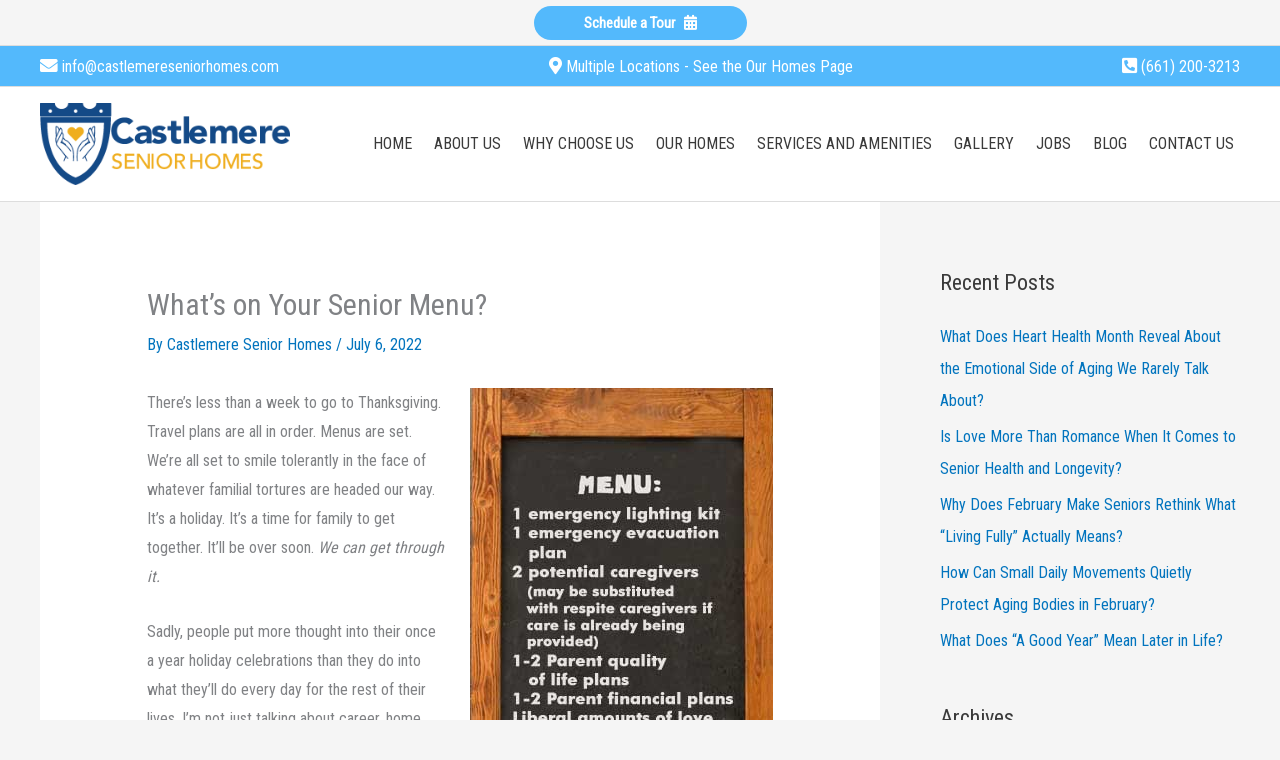

--- FILE ---
content_type: text/css
request_url: https://castlemereseniorhomes.com/wp-content/themes/astra-child/css/custom-front-end.css?ver=6.8.3
body_size: 2007
content:
body #primary {
    margin: 0 !important;
}
#gform_wrapper_1 input[type=text] ,#gform_wrapper_3 input[type=text], #gform_wrapper_8 input[type=text]  {
    height: 42px !important;
    border: 2px solid #666 !important;
}
#gform_wrapper_1 textarea ,#gform_wrapper_3 textarea, #gform_wrapper_8 textarea{
    height: 200px !important;
    border: 2px solid #666 !important;
}
#gform_wrapper_1 input[type=tel] ,#gform_wrapper_3 input[type=tel], #gform_wrapper_8 input[type=tel]  {
    height: 42px !important;
    border: 2px solid #666 !important;
}
#gform_wrapper_1 input[type=email] ,#gform_wrapper_3 input[type=email], #gform_wrapper_8 input[type=email]  {
    height: 42px !important;
    border: 2px solid #666 !important;
}
#gform_wrapper_1 input[type=number] ,#gform_wrapper_3 input[type=number], #gform_wrapper_8 input[type=number]  {
    height: 42px !important;
    border: 2px solid #666 !important;
}
#gform_wrapper_1 select ,#gform_wrapper_3 select, #gform_wrapper_8 select  {
    height: 42px !important;
    border: 2px solid #666 !important;
}


#gform_submit_button_1{
    background-color: transparent !important;
    /* border: 2px solid var(--s-primary-color,#2091e1) !important; */
    transition: all .2s ease-in-out !important;
    border-color: #eeeeee !important;
    border-radius: 5px !important ;
    display: inline-block !important;
    cursor: pointer !important;
    opacity: 1 !important;
    background: var(--s-primary-color,#2091e1) !important;
    padding: 8px 26px !important;
    line-height: 1.5!important ;
    align-items: center !important;
    font-size: 1em !important;
    box-shadow: none!important ;
    position: relative !important;

}



.text_shadow .ugb-cta__title{
  text-shadow: 2px 4px 1px #000 !important;
}
.text_shadow .ugb-header__title{
  text-shadow: 2px 4px 1px #000 !important;
}
.faq_content .ugb-header__subtitle{
  text-shadow: 2px 2px 1px #000 !important;
}
.ugb-accordion.ugb-accordion--v2 .ugb-accordion__content .ugb-accordion__content-inner {
    padding: 15px 35px 15px !important;
}
.ast-site-title-wrap{
    display: none;
}

p.order-again {
    display: none;
}
.ugb-fc9f3ac.ugb-header .ugb-inner-block{width:650px !important;}
.wp-block-columns{
    display: flex !important;
}
.wu-content-plan .plan-tier{
    background: #ee5f0521 !important;
    border-radius: 12px !important;
}
.wu-content-plan .plan-tier ul li{
    font-size: 15px !important;
    border-bottom: 2px solid #171b1a63 !important;
}
.wu-content-plan .plan-tier ul {
    border-top: 2px solid #171b1a63 !important;
}
.wu-content-plan .plan-tier ul li:last-child{
    border-bottom: none !important;
}
.wu-content-plan .plan-tier h4 {
    font-size: 20px !important;
}
.wu-content-plan .lift:hover {
    top: -15px !important;
}
.lift {
    margin: 1% !important;
}



.slick-dots {
	display: flex;
	justify-content: center;
	margin: 0;
	padding: 1rem 0;
	list-style-type: none;
}
	
.slick-dots li button {
display: block;
width: 12px !important;
height: 12px !important;
padding: 0;
border: none;
border-radius: 100%;
background-color: #333333 !important;		
text-indent: -9999px;
}
	
li.slick-active button {
			background-color: #ee5f07 !important;
}
.slide-arrow{
  position: absolute;
  top: 50%;
  margin-top: -15px;
}
/* .slick-prev{
  left: -40px !important;
  width: 0 !important;
  height: 0 !important;
  border-left: 0 solid transparent !important;
  border-right: 15px solid #113463 !important;
  border-top: 10px solid transparent !important;
  border-bottom: 10px solid transparent !important;
}
.slick-next{
  right: -40px !important;
  width: 0 !important;
  height: 0 !important;
  border-right: 0 solid transparent !important;
  border-left: 15px solid #113463 !important;
  border-top: 10px solid transparent !important;
  border-bottom: 10px solid transparent !important;
} */


.wu-content-plan strong {
    background: #0646c1;
    color: #fff !important;
    padding: 6px;
    border-radius: 4px;
}
#bug_tracker_window{
    top:70px !important;
}

.wp-block-gallery.columns-3 .blocks-gallery-item {
    margin-right: unset !important;
}
.blocks-gallery-grid .blocks-gallery-image, .blocks-gallery-grid .blocks-gallery-item, .wp-block-gallery .blocks-gallery-image, .wp-block-gallery .blocks-gallery-item{
    margin: unset !important;
}
li.blocks-gallery-item {
    padding: 5px !important;
}
.theme-browser .theme .more-details{
    padding: 8px 0px !important;
}
.user-select {
    width: 100%;
}
.ast-custom-html {
    display: flex;
    justify-content: space-between;
    width: 100%;
    line-height: 30px;
}
.header_location {
    color: #fff;
}

/* flex column */
.flex-container {
    box-sizing: border-box;
    margin: 0 auto;
    padding: 0 1em;
  }
  .flex-row{
      text-align:center;
  }
  @media (min-width: 540px) {
    .flex-container {
      max-width: 540px;
    }
  }
  @media (min-width: 768px) {
    .flex-container {
      max-width: 768px;
    }
  }
  @media (min-width: 992px) {
    .flex-container {
      max-width: 992px;
    }
  }
  @media (min-width: 1200px) {
    .flex-container {
      max-width: 1200px;
    }
  }
  
  .flex-row {
    box-sizing: border-box;
    display: flex;
    flex-wrap: wrap;
    margin-bottom: 1em;
  }
  
  .flex-row--align-v-center {
    align-items: center;
  }
  
  .flex-row--align-v-bottom {
    align-items: flex-end;
  }
  
  .flex-row--align-h-center {
    justify-content: center;
  }
  
  .flex-row--align-h-right {
    justify-content: flex-end;
  }
  
  .flex-row--reverse {
    flex-direction: row-reverse;
  }
  
  .flex-col-xs-1,
  .flex-col-sm-1,
  .flex-col-md-1,
  .flex-col-lg-1 {
    box-sizing: border-box;
    padding: 1em;
    width: 100%;
  }
  
  @media (min-width: 540px) {
    .flex-col-xs-1 {
      width: calc(100% * (1 / 12));
    }
  }
  
  @media (min-width: 768px) {
    .flex-col-sm-1 {
      width: calc(100% * (1 / 12));
    }
  }
  
  @media (min-width: 992px) {
    .flex-col-md-1 {
      width: calc(100% * (1 / 12));
    }
  }
  
  @media (min-width: 1200px) {
    .flex-col-lg-1 {
      width: calc(100% * (1 / 12));
    }
  }
  
  .flex-col-xs-2,
  .flex-col-sm-2,
  .flex-col-md-2,
  .flex-col-lg-2 {
    box-sizing: border-box;
    padding: 1em;
    width: 100%;
  }
  
  @media (min-width: 540px) {
    .flex-col-xs-2 {
      width: calc(100% * (2 / 12));
    }
  }
  
  @media (min-width: 768px) {
    .flex-col-sm-2 {
      width: calc(100% * (2 / 12));
    }
  }
  
  @media (min-width: 992px) {
    .flex-col-md-2 {
      width: calc(100% * (2 / 12));
    }
  }
  
  @media (min-width: 1200px) {
    .flex-col-lg-2 {
      width: calc(100% * (2 / 12));
    }
  }
  
  .flex-col-xs-3,
  .flex-col-sm-3,
  .flex-col-md-3,
  .flex-col-lg-3 {
    box-sizing: border-box;
    padding: 1em;
    width: 100%;
  }
  
  @media (min-width: 540px) {
    .flex-col-xs-3 {
      width: calc(100% * (3 / 12));
    }
  }
  
  @media (min-width: 768px) {
    .flex-col-sm-3 {
      width: calc(100% * (3 / 12));
    }
  }
  
  @media (min-width: 992px) {
    .flex-col-md-3 {
      width: calc(100% * (3 / 12));
    }
  }
  
  @media (min-width: 1200px) {
    .flex-col-lg-3 {
      width: calc(100% * (3 / 12));
    }
  }
  
  .flex-col-xs-4,
  .flex-col-sm-4,
  .flex-col-md-4,
  .flex-col-lg-4 {
    box-sizing: border-box;
    padding: 1em;
    width: 100%;
  }
  
  @media (min-width: 540px) {
    .flex-col-xs-4 {
      width: calc(100% * (4 / 12));
    }
  }
  
  @media (min-width: 768px) {
    .flex-col-sm-4 {
      width: calc(100% * (4 / 12));
    }
  }
  
  @media (min-width: 992px) {
    .flex-col-md-4 {
      width: calc(100% * (4 / 12));
    }
  }
  
  @media (min-width: 1200px) {
    .flex-col-lg-4 {
      width: calc(100% * (4 / 12));
    }
  }
  
  .flex-col-xs-5,
  .flex-col-sm-5,
  .flex-col-md-5,
  .flex-col-lg-5 {
    box-sizing: border-box;
    padding: 1em;
    width: 100%;
  }
  
  @media (min-width: 540px) {
    .flex-col-xs-5 {
      width: calc(100% * (5 / 12));
    }
  }
  
  @media (min-width: 768px) {
    .flex-col-sm-5 {
      width: calc(100% * (5 / 12));
    }
  }
  
  @media (min-width: 992px) {
    .flex-col-md-5 {
      width: calc(100% * (5 / 12));
    }
  }
  
  @media (min-width: 1200px) {
    .flex-col-lg-5 {
      width: calc(100% * (5 / 12));
    }
  }
  
  .flex-col-xs-6,
  .flex-col-sm-6,
  .flex-col-md-6,
  .flex-col-lg-6 {
    box-sizing: border-box;
    padding: 1em;
    width: 100%;
  }
  
  @media (min-width: 540px) {
    .flex-col-xs-6 {
      width: calc(100% * (6 / 12));
    }
  }
  
  @media (min-width: 768px) {
    .flex-col-sm-6 {
      width: calc(100% * (6 / 12));
    }
  }
  
  @media (min-width: 992px) {
    .flex-col-md-6 {
      width: calc(100% * (6 / 12));
    }
  }
  
  @media (min-width: 1200px) {
    .flex-col-lg-6 {
      width: calc(100% * (6 / 12));
    }
  }
  
  .flex-col-xs-7,
  .flex-col-sm-7,
  .flex-col-md-7,
  .flex-col-lg-7 {
    box-sizing: border-box;
    padding: 1em;
    width: 100%;
  }
  
  @media (min-width: 540px) {
    .flex-col-xs-7 {
      width: calc(100% * (7 / 12));
    }
  }
  
  @media (min-width: 768px) {
    .flex-col-sm-7 {
      width: calc(100% * (7 / 12));
    }
  }
  
  @media (min-width: 992px) {
    .flex-col-md-7 {
      width: calc(100% * (7 / 12));
    }
  }
  
  @media (min-width: 1200px) {
    .flex-col-lg-7 {
      width: calc(100% * (7 / 12));
    }
  }
  
  .flex-col-xs-8,
  .flex-col-sm-8,
  .flex-col-md-8,
  .flex-col-lg-8 {
    box-sizing: border-box;
    padding: 1em;
    width: 100%;
  }
  
  @media (min-width: 540px) {
    .flex-col-xs-8 {
      width: calc(100% * (8 / 12));
    }
  }
  
  @media (min-width: 768px) {
    .flex-col-sm-8 {
      width: calc(100% * (8 / 12));
    }
  }
  
  @media (min-width: 992px) {
    .flex-col-md-8 {
      width: calc(100% * (8 / 12));
    }
  }
  
  @media (min-width: 1200px) {
    .flex-col-lg-8 {
      width: calc(100% * (8 / 12));
    }
  }
  
  .flex-col-xs-9,
  .flex-col-sm-9,
  .flex-col-md-9,
  .flex-col-lg-9 {
    box-sizing: border-box;
    padding: 1em;
    width: 100%;
  }
  
  @media (min-width: 540px) {
    .flex-col-xs-9 {
      width: calc(100% * (9 / 12));
    }
  }
  
  @media (min-width: 768px) {
    .flex-col-sm-9 {
      width: calc(100% * (9 / 12));
    }
  }
  
  @media (min-width: 992px) {
    .flex-col-md-9 {
      width: calc(100% * (9 / 12));
    }
  }
  
  @media (min-width: 1200px) {
    .flex-col-lg-9 {
      width: calc(100% * (9 / 12));
    }
  }
  
  .flex-col-xs-10,
  .flex-col-sm-10,
  .flex-col-md-10,
  .flex-col-lg-10 {
    box-sizing: border-box;
    padding: 1em;
    width: 100%;
  }
  
  @media (min-width: 540px) {
    .flex-col-xs-10 {
      width: calc(100% * (10 / 12));
    }
  }
  
  @media (min-width: 768px) {
    .flex-col-sm-10 {
      width: calc(100% * (10 / 12));
    }
  }
  
  @media (min-width: 992px) {
    .flex-col-md-10 {
      width: calc(100% * (10 / 12));
    }
  }
  
  @media (min-width: 1200px) {
    .flex-col-lg-10 {
      width: calc(100% * (10 / 12));
    }
  }
  
  .flex-col-xs-11,
  .flex-col-sm-11,
  .flex-col-md-11,
  .flex-col-lg-11 {
    box-sizing: border-box;
    padding: 1em;
    width: 100%;
  }
  
  @media (min-width: 540px) {
    .flex-col-xs-11 {
      width: calc(100% * (11 / 12));
    }
  }
  
  @media (min-width: 768px) {
    .flex-col-sm-11 {
      width: calc(100% * (11 / 12));
    }
  }
  
  @media (min-width: 992px) {
    .flex-col-md-11 {
      width: calc(100% * (11 / 12));
    }
  }
  
  @media (min-width: 1200px) {
    .flex-col-lg-11 {
      width: calc(100% * (11 / 12));
    }
  }
  
  .flex-col-xs-12,
  .flex-col-sm-12,
  .flex-col-md-12,
  .flex-col-lg-12 {
    box-sizing: border-box;
    padding: 1em;
    width: 100%;
  }
  
  @media (min-width: 540px) {
    .flex-col-xs-12 {
      width: calc(100% * (12 / 12));
    }
  }
  
  @media (min-width: 768px) {
    .flex-col-sm-12 {
      width: calc(100% * (12 / 12));
    }
  }
  
  @media (min-width: 992px) {
    .flex-col-md-12 {
      width: calc(100% * (12 / 12));
    }
  }
  
  @media (min-width: 1200px) {
    .flex-col-lg-12 {
      width: calc(100% * (12 / 12));
    }
  }
  
/* flex column end */

@media (max-width: 1024px) { 
.ast-custom-html {
    flex-direction: column;
}
}
@media screen and (max-width: 782px){
    .ugb-feature.ugb-feature--v2.ugb-feature--design-basic .ugb-feature__item{padding: 5px !important;}
.ugb-feature.ugb-feature--v2.ugb-feature--design-basic .ugb-feature__item, .ugb-feature.ugb-feature--v2.ugb-feature--design-plain .ugb-feature__item {
    grid-template-columns: 1fr !important;

}
}
@media (min-width: 768px){
.wu-col-sm-4 {
    width: 31.333333% !important;
}
.wu-content-plan .layer.plans {
    max-width: 1200px !important;
}
}
div#content-field {
    padding: 2px 10px 16px 25px;
}
@media (max-width: 768px){
    .ugb-e6d2222.ugb-header.ugb-header--v3.ugb-header--design-center-overlay .ugb-header__item{padding: unset !important;}
    .ugb-e6d2222 > .ugb-inner-block > .ugb-block-content > *{padding-left: unset !important; padding-right: unset !important;}
    .ugb-fc9f3ac.ugb-header .ugb-inner-block,.ugb-main-block.ugb--has-block-background.alignfull.alignfull.alignfull.alignfull.ugb-main-block--inner-full .ugb-inner-block{width:100% !important}
    .ugb-fc9f3ac.ugb-header.ugb-header--v3 .ugb-header__item {padding: 138px 32px !important;}
#primary, #secondary {
    padding:unset !important;
}
}


